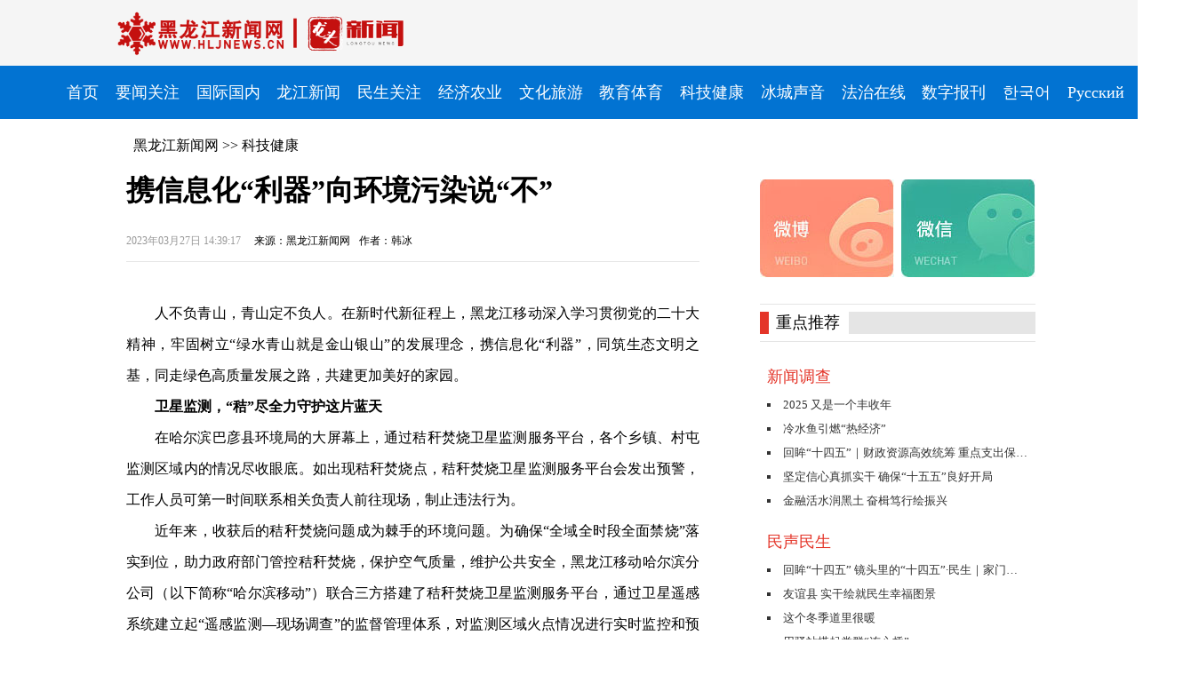

--- FILE ---
content_type: text/html
request_url: http://www.hljnews.cn/kjjk/content/2023-03/27/content_682949.html
body_size: 7292
content:
<!DOCTYPE html>
<html lang="en">
<head>
    
    <meta charset="UTF-8">
    <!-- <meta name="viewport" content="width=device-width, initial-scale=1.0"> -->
    <title> 携信息化“利器”向环境污染说“不” </title>
    <meta name="keywords" content="监测,平台,林草,移动,遥感,黑龙江,新闻,社会,时政,经济,法制,教育,科技,文娱" />
    <meta name="description" content='对监测区域火点情况进行实时监控和预报预警，提取有效观测区域内的火点，生成监测区域火点判识结果。据了解，环境局及乡镇、村政府的工作人员运用该平台，对秸秆焚烧进行监测，准确率可达到99%以上。' /> 
    <script type="text/javascript">
         if(/AppleWebKit.*Mobile/i.test(navigator.userAgent) || (/MIDP|SymbianOS|NOKIA|SAMSUNG|LG|NEC|TCL|Alcatel|BIRD|DBTEL|Dopod|PHILIPS|HAIER|LENOVO|MOT-|Nokia|SonyEricsson|SIE-|Amoi|ZTE/.test(navigator.userAgent))){
          if(window.location.href.indexOf("?vp-fm")<0){
            try{
              if(/Android|Windows Phone|webOS|iPhone|iPod|BlackBerry|iPad/i.test(navigator.userAgent)){
                  var url = window.location.href;
                  window.location.href=url.replace(/www/,"m");
                }
            }catch(e){}
          }
         }
         var _hmt = _hmt || [];
        </script>
    <link rel="stylesheet" href="https://www.hljnews.cn/resource/load/swiper-bundle.min.css">
    <link rel="stylesheet" href="https://www.hljnews.cn/resource/load/common.css">
    <link rel="stylesheet" href="https://www.hljnews.cn/resource/load/article.css">
    <script src="https://www.hljnews.cn/resource/load/swiper-bundle.min.js"></script>
    <script src="https://www.hljnews.cn/resource/load/jquery-3.1.1.min.js"></script> 
    <script src="https://www.hljnews.cn/resource/load/qrcode.js"></script>
    <script type="text/javascript" src="https://www.hljnews.cn/resource/load/founder_mbdbc.js"></script>
    <!-- 统计点击量 -->
    <script type="text/javascript" src="https://www.hljnews.cn/resource/load/WebClick.js"></script>
    <input  type="hidden" id="DocIDforCount" name="DocIDforCount" value="682949">
    <!-- 下面的js是给微信js接口调用用的必须 -->
    <script src="https://res.wx.qq.com/open/js/jweixin-1.2.0.js"></script>

    <!-- 下面的js是给触屏版分享使用PC分享用不上 不是必须-->
    <script src="https://static.sxdaily.com.cn/js/share.js" type="text/javascript" charset="UTF-8"></script>
    <script>
    //微信分享
                    var xyUrl = "http://210.76.60.61:8090/app_if/";
                    var baseShareImg = "https://www.hljnews.cn/resource/img/hljnews.jpg";  //默认标题图片
                    var baseShareSummary = "更亲 更近 更懂你";    //默认摘要内容
                    var wxShareUrl = location.href.split('#')[0];
                    var wxShareUrlOrig = location.href;
                    var wxShareImg = "http://www.hljnews.cn/kjjk/pic/2023-03/27/682949_t1_7X78X583X402_c7fa2da5-d440-40e4-a7e3-eb04ba643e22.jpg";
                    var wxShareSummary = '对监测区域火点情况进行实时监控和预报预警，提取有效观测区域内的火点，生成监测区域火点判识结果。据了解，环境局及乡镇、村政府的工作人员运用该平台，对秸秆焚烧进行监测，准确率可达到99%以上。';

                    var picCount = "2";
                    if(picCount == 0){
                        wxShareImg = baseShareImg;
                    }
                    if (!wxShareSummary) {
                    wxShareSummary = baseShareSummary;
                    }
                //qq分享
                //    $("meta[itemprop='name']").attr("content", $scope.detailData.title);
                //    $("meta[itemprop='description']").attr("content", $scope.detailData.title);
                //    $("meta[itemprop='image']").attr("content", wxShareImg);

                    $.ajax({
                        url: xyUrl + "wx/signature",
                        data: { url: wxShareUrl, siteId: 1 },
                        dataType: 'jsonp',
                        success: function (dataShare) {
                            var shareData = {
                                title: '携信息化“利器”向环境污染说“不”',
                                desc: wxShareSummary,
                                link: wxShareUrlOrig,//详情页带#
                                imgUrl: wxShareImg
                            };
                            wx.config({
                                appId: dataShare.appid,
                                nonceStr: dataShare.noncestr,  // 必填，生成签名的随机串
                                timestamp: dataShare.timestamp,  // 必填，生成签名的时间戳
                                signature: dataShare.signature, // 必填，签名
                                jsApiList: [
                                    "onMenuShareTimeline",
                                    "onMenuShareAppMessage",
                                    "onMenuShareQQ",
                                    "onMenuShareQZone"
                                ]
                            });
                            wx.ready(function () {
                                wx.onMenuShareTimeline(shareData);
                                wx.onMenuShareAppMessage(shareData);
                                wx.onMenuShareQQ(shareData);
                                wx.onMenuShareQZone(shareData);
                            });
                        },
                        error: function (dataShare) {
                        }
                    });
                    wx.error(function (res) {
                    });
    </script>

</head>
<style>
html{
    /*-webkit-filter: grayscale(100%); 
    filter: grayscale(100%);*/
}
</style>
<body>
    <!--顶部 block3-->
 	<script type="text/javascript"  src="http://www.hljnews.cn/resource/load/founder_mbdbc.js" charset="utf-8"></script>    
<!-- logo区域 begin -->
    <div class="logo-bg">
        <div class="logo-box">
            <img src="http://www.hljnews.cn/resource/img/logo3.png" alt="" class="logo">
            <!--<div class="search-box">
                <input type="text" placeholder="搜索">
                <img src="http://www.hljnews.cn/resource/img/search.png" alt="">
            </div>-->
        </div>
    </div>
    <!-- end -->
    <!-- 顶部导航 begin -->
    <div class="tab-bg">
        <div class="tab-menu">

                                    <a href="https://www.hljnews.cn/index.html"><li>首页</li></a>
                    <a href="https://www.hljnews.cn/news/index.html"><li>要闻关注</li></a>
                    <a href="https://www.hljnews.cn/gngj/index.html"><li>国际国内</li></a>
                    <a href="https://www.hljnews.cn/ljxw/index.html"><li>龙江新闻</li></a>
                    <a href="https://www.hljnews.cn/msw/index.html"><li>民生关注</li></a>
                    <a href="https://www.hljnews.cn/jjny/index.html"><li>经济农业</li></a>
                    <a href="https://www.hljnews.cn/whly/index.html"><li>文化旅游</li></a>
                    <a href="https://www.hljnews.cn/wtjy/index.html"><li>教育体育</li></a>
                    <a href="https://www.hljnews.cn/kjjk/index.html"><li>科技健康</li></a>
                    <a href="https://www.hljnews.cn/bcsy/index.html"><li>冰城声音</li></a>
                    <a href="https://www.hljnews.cn/fzzx/index.html"><li>法治在线</li></a>
                    <a href="http://epaper.hljnews.cn/index.html"><li>数字报刊</li></a>
                    <a href="http://kr.hljnews.cn/index.html"><li>한국어</li></a>
                    <a href="http://russian.hljnews.cn/index.html"><li>Pусский</li></a>

        </div>
    </div>
    <!-- end -->
    <!-- 路径 begin -->
    <div class="route"><a href="/index.html">黑龙江新闻网</a> >> <a href="http://www.hljnews.cn/kjjk/index.html">科技健康</a></div>
    <!-- end -->
    <!-- 内容区域 begin -->
    <div class="content">
        <div class="list-box">
        	
            <div class="article-quote"></div>
            <div class="article-title">携信息化“利器”向环境污染说“不”</div>
            <div class="article-subtitle"></div>
            <div class="article-info">
                <div class="time">2023年03月27日 14:39:17</div>
                <div class="from">来源：黑龙江新闻网</div>
                <div class="writer">作者：韩冰</div>
            </div>
            <div class="article-content"><!--enpcontent--><p style="text-indent: 2em; text-align: justify;">人不负青山，青山定不负人。在新时代新征程上，黑龙江移动深入学习贯彻党的二十大精神，牢固树立“绿水青山就是金山银山”的发展理念，携信息化“利器”，同筑生态文明之基，同走绿色高质量发展之路，共建更加美好的家园。</p><h3 style="text-indent: 2em; text-align: justify;">卫星监测，“秸”尽全力守护这片蓝天</h3><p style="text-indent: 2em; text-align: justify;">在哈尔滨巴彦县环境局的大屏幕上，通过秸秆焚烧卫星监测服务平台，各个乡镇、村屯监测区域内的情况尽收眼底。如出现秸秆焚烧点，秸秆焚烧卫星监测服务平台会发出预警，工作人员可第一时间联系相关负责人前往现场，制止违法行为。</p><p style="text-indent: 2em; text-align: justify;">近年来，收获后的秸秆焚烧问题成为棘手的环境问题。为确保“全域全时段全面禁烧”落实到位，助力政府部门管控秸秆焚烧，保护空气质量，维护公共安全，黑龙江移动哈尔滨分公司（以下简称“哈尔滨移动”）联合三方搭建了秸秆焚烧卫星监测服务平台，通过卫星遥感系统建立起“遥感监测—现场调查”的监督管理体系，对监测区域火点情况进行实时监控和预报预警，提取有效观测区域内的火点，生成监测区域火点判识结果。据了解，环境局及乡镇、村政府的工作人员运用该平台，对秸秆焚烧进行监测，准确率可达到99%以上。</p><p style="text-align: center;"><img src="http://www.hljnews.cn/kjjk/pic/2023-03/27/682949_eaf9c432-1866-4aff-b6c4-c7ae558ffc29.jpg" style="max-width: 100%; width: 600px; height: 450px; margin-left: 0px; margin-right: 0px;" width="600" height="450" border="0" vspace="0" title="" alt=""/></p><p style="text-indent: 2em; text-align: justify;">黑龙江移动巴彦分公司的张树博告诉记者，传统的秸秆焚烧火点的监测只能是通过人工定点监测，要花费大量的人力、财力和物力。秸秆焚烧卫星监测服务平台，是通过遥感卫星对秸秆焚烧火点进行监测，可实现对秸秆焚烧的全区域全时段无缝监控，并进行县、乡镇、村屯的三级预警，一旦发生火情，可准确确定火点的经纬度，并显示当地的地形地貌等，便于实地排查。做到及早发现、及早处置。</p><p style="text-indent: 2em; text-align: justify;">张树博拿出手机，登录了平台的APP给记者看，屏幕上显示着火情，所在地区、明火面积、经纬度等信息。张树博说，平台既能在大屏幕上显示，又能通过手机客户端登录，非常方便。</p><h3 style="text-indent: 2em; text-align: justify;">遥感监控，让尾气污染无所遁形</h3><p style="text-indent: 2em; text-align: justify;">在哈尔滨某路段，环保监测部门的机动车排气污染遥感检测车停在路边，正在对过往的重型货运车进行尾气排放的检测，检测数据也第一时间传送至哈尔滨移动的机动车尾气污染物遥感监测平台。</p><p style="text-indent: 2em; text-align: justify;">黑龙江移动的工作人员介绍说:“可别小看这遥感监测平台，它随时随地掌握受监测车辆的尾气排放等信息，工作效率高。通过筛查，可让尾气超标的车辆无处可躲。机动车排期污染物遥感监测平台已实现省、地市、县的三级联网，平台的投入使用,将车排放污染体现在数据上,监管更加有力,效果更加明显。”</p><p style="text-indent: 2em; text-align: justify;">环境治理是一项重要的民生工程。为进一步强化机动车尾气污染防治,哈尔滨移动助力哈尔滨市生态环境局打造机动车排气污染物遥感监测平台，为管控机动车尾气排放提供治理神器。机动车尾气污染物遥感监测平台可对接检测车上的设备,读取受检测车辆的尾气排放数据,上传至平台,并通过环保云大数据统计筛查为监管部门提供决策支持。对遥感监测不合格的车主下发短信提醒，提示其及时到机动车环保检验机构进行检验，确认其排放情况是否合格，如有必要进行治理维修。日常工作中，后台工作人员可随时登录查看,屏幕上，哪些车辆排放超标、超标多少,一目了然。</p><p style="text-indent: 2em; text-align: justify;">机动车排气污染物遥感监测平台的投入使用，加强了对尾气超标车辆的监管，解决了机动车尾气检测工作所面临的难题，也为打赢“蓝天保卫战”，推动环境高效能治理提供了助力。</p><h3 style="text-indent: 2em; text-align: justify;">数字林草，守护生态环境的智慧之眼</h3><p style="text-indent: 2em; text-align: justify;">据了解，曾经全省各地瞭望塔上的瞭望员是我省森林草原防火的哨兵。在瞭望塔发现火险火情后，瞭望员人工定位、逐级报告，既耗时又耗力。这一切，在“数字林草”平台建成后，有了改变。</p><p style="text-indent: 2em; text-align: justify;">如今，在“数字林草”大数据中心，黑龙江移动构筑的“天空地”一体化林草火情协同监测预警体系，正借助12颗卫星的全天候航天遥感监测，实现每天300次以上的监测频率，可发现最小过火面积仅为14㎡的火情。通过感知探头和无人机的空中监测，可实现24小时火场信息实时回传。通过对9项森林火险因子地面监测，还可实现森林可燃物物候特征多维感知，做到早发现、早预警、早处置，防患于未“燃”，守护好绿色家园。</p><p style="text-align: center;"><img src="http://www.hljnews.cn/kjjk/pic/2023-03/27/682949_c7fa2da5-d440-40e4-a7e3-eb04ba643e22.jpg" style="max-width: 100%; width: 600px; height: 450px; margin-left: 0px; margin-right: 0px;" width="600" height="450" border="0" vspace="0" title="" alt=""/></p><p style="text-indent: 2em; text-align: justify;">“数字林草”平台通过建设政务、生态、产业和安全四大体系以及36个业务系统的智能化集成，实现对全省林草资源精准定位、精准保护、综合监测和动态监测，为林草生态建设修复、管理提供科学依据。数字林草平台的“诞生”，意味着关于我省林草的各类数据信息从“碎片化”、“孤岛化”改变为集中化的统一管理，搭建了互联互通的桥梁。</p><p style="text-indent: 2em; text-align: justify;">据黑龙江移动相关负责人介绍，目前部分林草单位已经建设指挥级数字超短波通讯网络，重点解决了各级林草机构与前指火场通信的互联互通，使省、市、县三级林草机构的语音通信通畅率接近100%。黑龙江移动将充分依托数字林草平台的各种高科技和新手段，让其成为守护我省生态安全的“智慧眼睛”，有效守卫龙江的广袤森林、草原和湿地。<span style="font-family: 黑体, SimHei;">（韩冰）</span></p><!--/enpcontent--><!--enpproperty <articleid>682949</articleid><date>2023-03-27 14:39:17:756</date><author>韩冰</author><title>携信息化“利器”向环境污染说“不”</title><keyword>监测,平台,林草,移动,遥感</keyword><subtitle></subtitle><introtitle></introtitle><siteid>1</siteid><nodeid>212</nodeid><nodename>科技健康</nodename><nodesearchname>科技健康</nodesearchname><picurl>http://www.hljnews.cn/kjjk/pic/2023-03/27/t1_7X78X583X402_c7fa2da5-d440-40e4-a7e3-eb04ba643e22.jpg</picurl><picbig>http://www.hljnews.cn/kjjk/pic/2023-03/27/t1_7X78X583X402_c7fa2da5-d440-40e4-a7e3-eb04ba643e22.jpg</picbig><picmiddle></picmiddle><picsmall></picsmall><url>http://www.hljnews.cn/kjjk/content/2023-03/27/content_682949.html</url><urlpad>http://m.hljnews.cn/kjjk/content/2023-03/27/content_682949.html</urlpad><sourcename>黑龙江新闻网</sourcename><abstract>对监测区域火点情况进行实时监控和预报预警，提取有效观测区域内的火点，生成监测区域火点判识结果。据了解，环境局及乡镇、村政府的工作人员运用该平台，对秸秆焚烧进行监测，准确率可达到99%以上。</abstract><channel>1</channel>/enpproperty--></div>
            <div class="qrcode-box">
                <a href=""><div class="qrcode" id="qrcode"></div></a>
                <div class="notice">扫码二维码分享到手机</div>
            </div>
            <div class="relation">
            </div>
            <div class="article-tag">
                <div class="info">编辑：闫寒</div>
                <div class="info">审核：</div>
                <div class="info">统筹：</div>
            </div>
           

            <!-- <div class="article-tag">
                <div class="name">分享-
                    <img src="" alt="">

                </div>
                <div class="info">【网站声明】【纠错】【打印】</div>
            </div> -->
        </div>
             <!-- 右侧导览 begin -->
		<iframe src="https://www.hljnews.cn/column/youce.html" frameborder=0 style="width:350px;"></iframe>
         <!-- end -->
    </div>
    <!-- end -->
<!--底部 block2-->
     <!-- 底部文字 begin -->
    <div class="bottom-bg">
        <div class="bottom-box">
            <li>版权所有黑龙江日报报业集团 <a href='https://beian.miit.gov.cn'>黑ICP备11001326-2号</a>，未经允许不得镜像、复制、下载</li>
            <li>黑龙江日报报业集团地址：黑龙江省哈尔滨市道里区地段街1号</li>
            <li>许可证编号：23120170002 黑网公安备 23010202010023号</li>
        </div>
    </div>
    <!-- end -->
 <script src="https://www.hljnews.cn/resource/load/gundongzimu.js"></script>
 <script>
    //控制编辑审核策划显示
    $('.article-tag .info').each(function(i,e){
        if(e.innerHTML.length==3){e.remove()}
    });

    //生成手机版地址二维码
    var mUrl = window.location.href.replace(/www/,"m").replace("?vp-fm","").replace("=","");
    var qrcode = new QRCode(document.getElementById("qrcode"), {
        width : 100,
        height : 100
    });
    qrcode.makeCode(mUrl);
    $(".qrcode-box a").attr("href",mUrl);

    //给视频添加封面
    var videos = $(".article-content video");
    videos.each(function(index,element){
        var video = $(this);
        var picpath = video.attr("picpath");
        video.attr("id","videoContent"+index);

        var xhr = new XMLHttpRequest();
        xhr.onreadystatechange = function () {
            if (this.readyState == 4 && this.status == 200) {
                var url = window.URL || window.webkitURL;
                video.attr("poster",url.createObjectURL(this.response));
            }
        }
        xhr.open('GET', picpath);
        xhr.responseType = 'blob';
        xhr.send();
    });
</script>
</body>
</html>

--- FILE ---
content_type: text/html
request_url: https://www.hljnews.cn/column/youce.html
body_size: 1959
content:
<!DOCTYPE html>
<html lang="en">
<head>
    <meta charset="UTF-8">
    <!-- <meta name="viewport" content="width=device-width, initial-scale=1.0"> -->
    <title>${column.name} - 黑龙江新闻网</title>
    <style>

        .guide{
           width: 310px;
        }
        .guide .icon-box{
            display: flex;
            justify-content: space-between;
            height: 110px;
            width: 310px;
        }
        .guide .icon-box img{
            width: 151px;
            height: 110px;
        }
        .guide .key-title{
            width: 310px;
            margin: 30px auto 0 auto;
            border-top: 1px solid #E5E5E5;
            border-bottom:  1px solid #E5E5E5;
            line-height: 25px;
            height: 25px;
            padding: 8px 0;
            display: flex;
        }
        .guide .key-title .redicon{
            width: 10px;
            background-color: #E43529;
            height: 25px;
            vertical-align: top;
        }
        .guide .key-title .text{
            vertical-align: top;
            margin-left: 8px;
            width: 75px;
            font-size: 18px;
        }
        .guide .key-title .greybox{
            width: 210px;
            height: 25px;
            background-color:#E5E5E5;
            margin-left: 7px;
        }
        .guide .key-news-item{
            padding: 0 8px;
            margin-top: 27px;
        }
        .guide .key-news-item .title{
            color: #E43529;
            font-size: 18px;
        }
        .guide .key-news-item li{
            list-style-type: square;
            color: #333;
            line-height: 15px;
            margin-top: 12px;
            font-size: 13px;
            white-space: nowrap;
            text-overflow: ellipsis;
            overflow: hidden;
        }
        .guide .information{
            width: 310px;
            height: 247px;
            overflow: hidden;
            margin-top: 20px    ;
        }
        .guide .information img{
            width: 300px;
            height:65px;
            display: block;
            position: relative;
            z-index: 99;
            left: 5px;
        }
        .guide .information .fb{
            background-color: #d5f0ff;
            height: 157px;
            width: 258px;
            margin-left: 11px;
            transform: translateY(-30px);
            padding: 40px 15px 15px 15px;
            overflow: hidden;
        }
        .guide .information .fb li{
            list-style: none;
            color: #333;
            line-height: 30px;
            font-size: 15px;
        }
        .guide .information .fb li::before{
            color: #D7443B;
            content:'·';
            font-weight: bolder;
            margin-right: 15px;
            
        }
        
        a{
            text-decoration: none;
        }
        
        </style>
</head>

<body>	
    <div class="guide">
        <div class="icon-box">
            <a href="https://weibo.com/u/2282314634" target="_blank"><img src="/resource/img/weibo.jpg" alt=""></a> 
             <a href="http://www.hljnews.cn/ljxw/content/2022-04/18/content_606307.html" target="_blank"><img src="/resource/img/wechat.jpg" alt=""></a> 
        </div>
        <div class="key-title">
            <div class="redicon"></div>
            <div class="text">重点推荐</div>
            <div class="greybox"></div>
        </div>
        <div class="key-news-item">
            <div class="title">新闻调查</div>
            
                                <a href="https://www.hljnews.cn/jjny/content/2026-01/13/content_876705.html" target="_blank"><li>2025 又是一个丰收年</li></a> 
                <a href="https://www.hljnews.cn/jjny/content/2026-01/09/content_876285.html" target="_blank"><li>冷水鱼引燃“热经济”</li></a> 
                <a href="https://www.hljnews.cn/ljxw/content/2026-01/05/content_875681.html" target="_blank"><li>回眸“十四五”｜财政资源高效统筹 重点支出保障有力</li></a> 
                <a href="https://www.hljnews.cn/ljxw/content/2025-12/26/content_874568.html" target="_blank"><li>坚定信心真抓实干 确保“十五五”良好开局</li></a> 
                <a href="https://www.hljnews.cn/ljxw/content/2025-12/01/content_871234.html" target="_blank"><li>金融活水润黑土 奋楫笃行绘振兴</li></a> 

        </div>
        <div class="key-news-item">
            <div class="title">民声民生</div>
            
                                <a href="https://www.hljnews.cn/kjjk/content/2026-01/22/content_877796.html" target="_blank"><li>回眸“十四五” 镜头里的“十四五”·民生｜家门口的“医”靠</li></a> 
                <a href="https://www.hljnews.cn/msw/content/2026-01/13/content_876707.html" target="_blank"><li>友谊县 实干绘就民生幸福图景</li></a> 
                <a href="https://www.hljnews.cn/ljxw/content/2026-01/13/content_876690.html" target="_blank"><li>这个冬季道里很暖</li></a> 
                <a href="https://www.hljnews.cn/ljxw/content/2026-01/13/content_876689.html" target="_blank"><li>用驿站搭起党群“连心桥”</li></a> 
                <a href="https://www.hljnews.cn/msw/content/2026-01/09/content_876293.html" target="_blank"><li>热企齐发力 守护百姓暖屋</li></a> 

        </div>
        <div class="key-news-item">
            <div class="title">社会眼</div>
            
                                <a href="https://www.hljnews.cn/jjny/content/2026-01/12/content_876618.html" target="_blank"><li>寒地黑土一路向南 品牌价值持续攀升</li></a>
                <a href="https://www.hljnews.cn/jjny/content/2026-01/08/content_876104.html" target="_blank"><li>龙江冷水鱼如何游出龙江</li></a>
                <a href="https://www.hljnews.cn/jjny/content/2026-01/07/content_876001.html" target="_blank"><li>绥化：黑土结“金穗” 集群兴产业</li></a>
                <a href="https://www.hljnews.cn/whly/content/2026-01/13/content_876696.html" target="_blank"><li>黑龙江“冷水鱼·冬捕季”｜五大连池药泉湖上响起冬捕号子</li></a>
                <a href="https://www.hljnews.cn/ljxw/content/2026-01/12/content_876665.html" target="_blank"><li>北大荒集团建三江分公司：深耕“定制”新蓝海 绘就共富新画卷</li></a>

        </div>
    </div>
</body>
</html>

--- FILE ---
content_type: application/javascript;charset=utf-8
request_url: http://210.76.60.61:8090/app_if//event?jsoncallback=jQuery37109713791662124303_1769815321551&id=682949&type=0&eventType=0&channel=0
body_size: 57
content:
jQuery37109713791662124303_1769815321551(true)